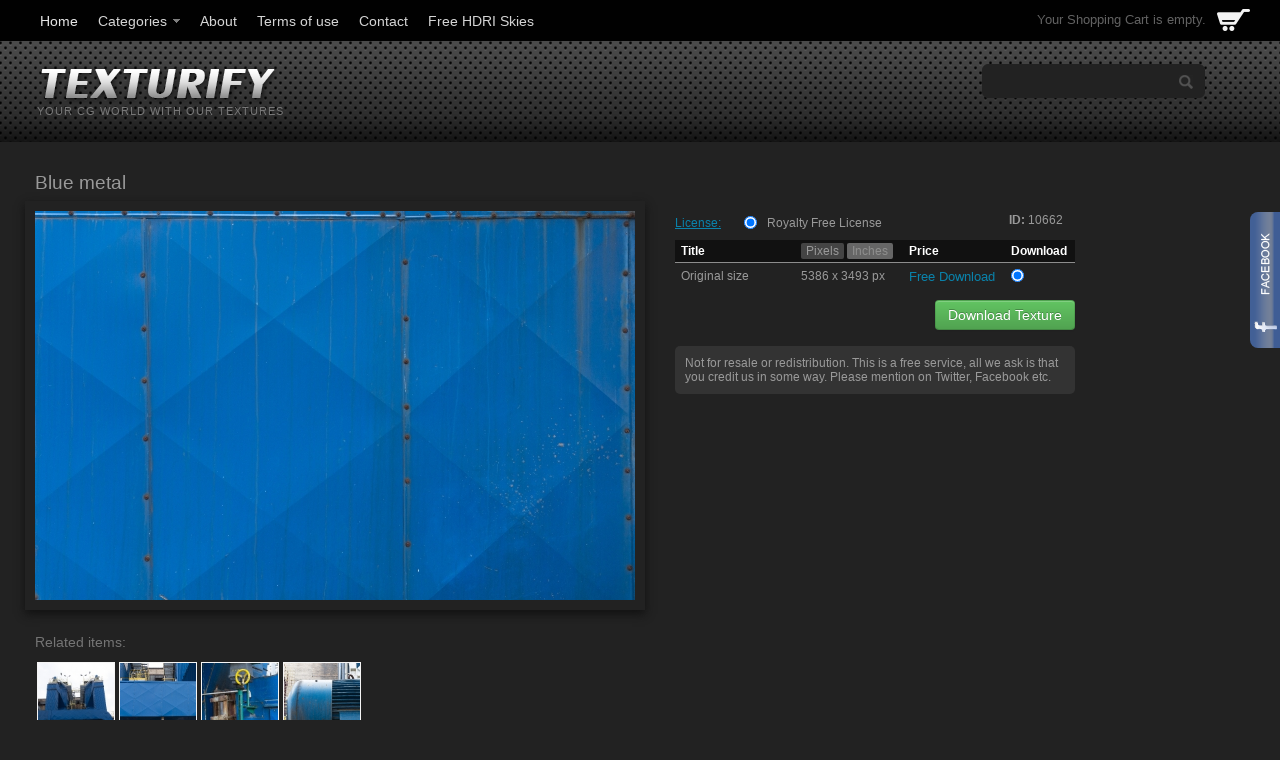

--- FILE ---
content_type: text/html; charset=utf-8
request_url: https://texturify.com/stock-photo/blue-metal-10662.html
body_size: 8164
content:
<!DOCTYPE html>
<html>
<head>
    <title>Blue metal - Metal - Texturify - Free textures</title>
    <link rel="stylesheet" type="text/css" href="/inc/bootstrap/css/bootstrap.css">
    <meta name="viewport" content="width=device-width, initial-scale=1.0">
    <link rel="stylesheet" type="text/css" href="/inc/bootstrap/css/bootstrap-responsive.css">
    <link rel="stylesheet" type="text/css" href="/templates/free-textures/style.css">
    <script language="javascript" src="/inc/scripts.js"></script>
    <script src="/inc/jquery-1.7.2.min.js" type="text/javascript"></script>
    <script src="/inc/jquery-ui-1.8.18.custom.min.js" type="text/javascript"></script>
    <script src="/inc/jquery.colorbox-min.js" type="text/javascript"></script>
    <script src="/members/JsHttpRequest.js" type="text/javascript"></script>
    <script src="/templates/free-textures/custom.js" type="text/javascript"></script>
    <script language="javascript" src="/inc/bootstrap/js/bootstrap.min.js"></script>
    <script async src="https://pagead2.googlesyndication.com/pagead/js/adsbygoogle.js?client=ca-pub-8686135983287654" crossorigin="anonymous"></script>

    <script>
        (function (i, s, o, g, r, a, m) {
            i['GoogleAnalyticsObject'] = r;
            i[r] = i[r] || function () {
                (i[r].q = i[r].q || []).push(arguments)
            }, i[r].l = 1 * new Date();
            a = s.createElement(o),
                m = s.getElementsByTagName(o)[0];
            a.async = 1;
            a.src = g;
            m.parentNode.insertBefore(a, m)
        })(window, document, 'script', '//www.google-analytics.com/analytics.js', 'ga');
        ga('create', 'UA-51665918-1', 'texturify.com');
        ga('require', 'displayfeatures');
        ga('send', 'pageview');

    </script>
    <!--[if lt IE 9]>
    <script src="/inc/bootstrap/js/html5shiv.js"></script>
    <![endif]-->
    <meta name="description" content="Free high resolution CG textures available for private and commercial usage.. Piece of blue metal container">
    <meta name="keywords" content="cg, free textures, material, 3d texture Blue metal">
    <meta http-equiv="Content-Type" content="text/html; charset=utf-8">
    <meta content="texturify__free_textures:photo" property="og:type" />
<meta content="http://texturify.com/stock-photo/blue-metal-10662.html" property="og:url" />
<meta content="Blue metal" property="og:title" />
<meta content="Piece of blue metal container" property="og:description" />
<meta content="http://texturify.com/static/preview2/stock-photo-blue-metal-10662.jpg" property="og:image" />
<meta content="ruffboo" property="texturify__free_textures:author" />
<meta content="Metal" property="texturify__free_textures:category" />
<meta content="02/13/2015" property="texturify__free_textures:uploaded" />
<meta content="Blue metal" property="texturify__free_textures:tags" />
<meta property="twitter:card" value="photo" />
<meta property="twitter:site" value="@Texturify - Free textures" />
<meta property="twitter:creator" value="@ruffboo" />
<meta property="twitter:url" value="http://texturify.com/stock-photo/blue-metal-10662.html" />
<meta property="twitter:title" value="Blue metal" />
<meta property="twitter:image" value="http://texturify.com/static/preview2/stock-photo-blue-metal-10662.jpg" />

    <link href="/images/favicon.gif" type="image/gif" rel="icon">
    <link href="/images/favicon.gif" type="image/gif" rel="shortcut icon">
</head>
<body><div id='lightbox_menu_ok'></div><div id='lightbox_menu_error'></div><div id='lightbox' style='top:0px;left:0px;position:absolute;z-index:1000;display:none'></div>

<div id="wrapper_menu" class="content">
    <div>
        <div class="span10clear_padding">
            <div class="hidden-phone hidden-tablet">
                <script type="text/javascript" src="/inc/ddsmoothmenu.js">

/***********************************************
* Smooth Navigational Menu- (c) Dynamic Drive DHTML code library (www.dynamicdrive.com)
* This notice MUST stay intact for legal use
* Visit Dynamic Drive at http://www.dynamicdrive.com/ for full source code
***********************************************/

</script>

<script type="text/javascript">



ddsmoothmenu.init({
	mainmenuid: "smoothmenu", //Menu DIV id
	orientation: 'h', //Horizontal or vertical menu: Set to "h" or "v"
	classname: 'ddsmoothmenu', //class added to menu's outer DIV
	//customtheme: ["#804000", "#482400"],
	contentsource: "markup" //"markup" or ["container_id", "path_to_menu_file"]
})

</script><div id="smoothmenu" class="ddsmoothmenu"><ul><li class='home_link'><a href='/'>Home</a></li><li><a href='/members/categories.php'>Categories</a><ul>
<li><a href="/category/asphalt.html" title="Asphalt">Asphalt</a>
</li><li><a href="/category/bricks.html" title="Bricks">Bricks</a>
<ul>
<li><a href="/category/8094.html" title="Medieval ">Medieval </a>
</li><li><a href="/category/mixed.html" title="Mixed">Mixed</a>
</li><li><a href="/category/pavement.html" title="Pavement">Pavement</a>
</li><li><a href="/category/regular-city-.html" title="Regular City ">Regular City </a>
</li><li><a href="/category/ruined.html" title="Ruined">Ruined</a>
</li></ul>
</li><li><a href="/category/concrete.html" title="Concrete">Concrete</a>
<ul>
<li><a href="/category/plain.html" title="Plain">Plain</a>
</li><li><a href="/category/plaster.html" title="Plaster">Plaster</a>
</li><li><a href="/category/10158.html" title="Various">Various</a>
</li></ul>
</li><li><a href="/category/doors.html" title="Doors">Doors</a>
<ul>
<li><a href="/category/8700.html" title="Metal">Metal</a>
</li><li><a href="/category/plastic.html" title="Plastic">Plastic</a>
</li><li><a href="/category/8388.html" title="Wood">Wood</a>
</li></ul>
</li><li><a href="/category/environment-panoramas.html" title="Environment Panoramas">Environment Panoramas</a>
</li><li><a href="/category/grass.html" title="Grass">Grass</a>
<ul>
<li><a href="/category/8392.html" title="Grass-Flowers">Grass-Flowers</a>
</li></ul>
</li><li><a href="/category/ground.html" title="Ground">Ground</a>
<ul>
<li><a href="/category/forest-soil.html" title="Forest Soil">Forest Soil</a>
</li><li><a href="/category/pebbles.html" title="Pebbles">Pebbles</a>
</li><li><a href="/category/sand.html" title="Sand">Sand</a>
</li><li><a href="/category/8397.html" title="Various">Various</a>
</li></ul>
</li><li><a href="/category/9129.html" title="Marbel - Granite">Marbel - Granite</a>
</li><li><a href="/category/8400.html" title="Metal">Metal</a>
<ul>
<li><a href="/category/metal-elements.html" title="Metal Elements">Metal Elements</a>
</li><li><a href="/category/pure.html" title="Pure">Pure</a>
</li><li><a href="/category/rusty.html" title="Rusty">Rusty</a>
</li></ul>
</li><li><a href="/category/nature.html" title="Nature">Nature</a>
<ul>
<li><a href="/category/hedge.html" title="Hedge">Hedge</a>
</li><li><a href="/category/moss.html" title="Moss">Moss</a>
</li><li><a href="/category/plants.html" title="Plants">Plants</a>
</li><li><a href="/category/tree-bark.html" title="Tree Bark">Tree Bark</a>
</li><li><a href="/category/water.html" title="Water">Water</a>
</li></ul>
</li><li><a href="/category/ornaments.html" title="Ornaments">Ornaments</a>
</li><li><a href="/category/rocks.html" title="Rocks">Rocks</a>
<ul>
<li><a href="/category/mountain-rock.html" title="Mountain Rock">Mountain Rock</a>
</li></ul>
</li><li><a href="/category/sky-backgrounds.html" title="Sky Backgrounds">Sky Backgrounds</a>
</li><li><a href="/category/stone.html" title="Stone">Stone</a>
<ul>
<li><a href="/category/8406.html" title="Medieval">Medieval</a>
</li><li><a href="/category/stone-pavement.html" title="Stone Pavement">Stone Pavement</a>
</li><li><a href="/category/stone-tile.html" title="Stone Tile">Stone Tile</a>
</li><li><a href="/category/stone-wall.html" title="Stone Wall">Stone Wall</a>
</li></ul>
</li><li><a href="/category/wall.html" title="Wall">Wall</a>
<ul>
<li><a href="/category/grunge.html" title="Grunge">Grunge</a>
</li><li><a href="/category/8410.html" title="Various">Various</a>
</li></ul>
</li><li><a href="/category/8411.html" title="Wood">Wood</a>
</li></ul>
</li><li><a href='/pages/about.html'>About</a></li><li><a href='/pages/terms-of-use.html'>Terms of use</a></li><li><a href='/contacts/'>Contact</a></li><li><a href='https://hdri-skies.com' title='download free hdri skies'>Free HDRI Skies</a></li></ul></div>
            </div>
            <div id="menu_mobile" class="visible-phone visible-tablet">
                <ul>
                    <!-- <li class="home_link"><a href="/members/shopping_cart.php">Shopping Cart</a></li> -->
                    <li><a href="/members/categories.php">Categories</a></li>
                    <li><a href="/members/languages_list.php">Languages</a></li>
                </ul>
            </div>
        </div>
        <div id="box_cart" class="hidden-phone hidden-tablet pull-right">
            <div id='shopping_cart_lite'>Your Shopping Cart is empty.<script>cart_mass=new Array()</script></div>
        </div>

        <!-- <div class="span3 clear_padding pull-right" id="topLogin">
            <div class="pull-left">
                
                <div class="pull-left">
                        <span class="add-on"><i class="icon-user icon-white"></i></span>
                        <input type="button" value="Login" class="home_btn1 lbox">
                </div>
                <div class="pull-left">
                    <span class="add-on"><i class="icon-pencil icon-white"></i></span>
                    <input type="button" value="Sign Up" class="home_btn2"
                           onClick="location.href='/members/signup.php'">
                </div>
                
                
            </div>
        </div> -->
        <!-- this must be to otherwise login popup doesn't work-->
     <!--    <div id="box_members_mobile" style="display: none;">
            
<ul>
	<li class="blogin"><a href="#"  class="lbox">Login</a></li>
	<li class="bsignup"><a href='/members/signup.php'>Sign Up</a></li>
	
	
</ul>


<div style='display:none'>
	<div id='login_box'>
		
		<div id="lightbox_header">
			Login
		</div>

		<div id="lightbox_content">
				<div id='login_box_social'>
					<b>Login without Signup:</b><br>
					<a href='/members/check_twitter.php'><img src='/images/login_twitter.gif' border='0' style='margin-top:3px'></a><br><a href='/members/check_facebook.php'><img src='/images/login_facebook.gif' border='0' style='margin-top:3px'></a><br>
				</div>
				<div id='login_box_content'>
					<form method='post' action='/members/check.php' style='margin:0px'>
						
						<input class='ibox' type='text' name='l' style='width:100px;' placeholder="Login">
						
						<input class='ibox' type='password' name='p' style='width:100px;' placeholder="Password">
						<input type='submit' value='Enter' class="lightbox_button">
					</form>
					<a href='/members/forgot.php'>Forgot Password</a>	
				</div>
		</div>
		
	</div>
</div>


        </div> -->
    </div>
</div>
<!-- <div id="menu_mobile" class="visible-phone visible-tablet">
    <ul>
        <li class="home_link"><a href="/members/shopping_cart.php">Shopping Cart</a></li>
        <li><a href="/members/categories.php">Categories</a></li>
        <li><a href="/members/languages_list.php">Languages</a></li>
    </ul>
</div> -->

<div id="head" class="">
    <div id="logo" class="hidden-phone hidden-tablet pull-left">
        <a href="/"><img src="/templates/free-textures/images/logo.png" alt="Blue metal - Metal - Texturify - Free textures"></a>
        <span>YOUR CG WORLD WITH OUR TEXTURES</span>
    </div>
    <div class=" pull-right">
        <div id="box_search" class="hidden-phone hidden-tablet">
            <script language="javascript">

function search_go(value)
{
	document.getElementById('search').value=value;
	$('#site_search').submit();
}

function show_search()
{
	var req = new JsHttpRequest();
	
	 req.onreadystatechange = function()
    {
        if (req.readyState == 4)
        {
			search_result=req.responseText
			if(search_result!="")
			{
				$('#instant_search').slideDown("fast");
				document.getElementById('instant_search').innerHTML =search_result;
			}
			else
			{
				document.getElementById('instant_search').style.display='none';
			}
        }
    }
    req.open(null, '/members/search_lite.php', true);
    req.send( { search: document.getElementById('search').value } );
}


</script>
<form method='get' action='/index.php' id='site_search'>
	<div class="ibox_search">
		<input type='text' name='search' id="search" value='' onClick="this.value='';" autocomplete="off">
	</div>

	<input class="ibox_search_submit" type='submit' value=''>
</form>
<div id="instant_search"></div>
        </div>
    </div>
</div>

<div class="body_content">



			<h1 style="margin-bottom:7px;margin-top:0">Blue metal</h1>
		


	

<script src='/admin/plugins/galleria/galleria-1.2.9.js'></script>
<script type="text/javascript" language="JavaScript">

//Rights-managed photos
function rights_managed(id)
{
    var req = new JsHttpRequest();
    
    
    // Code automatically called on load finishing.
    req.onreadystatechange = function()
    {
        if (req.readyState == 4)
        {
				$.colorbox({html:req.responseJS.cart_content,width:'600px',scrolling:false});
        }
    }
    req.open(null, '/members/rights_managed.php', true);
    req.send( {id: id } );
}

//Rights-managed photos
function change_rights_managed(publication_id,price_id,option_id,option_value)
{
    var req = new JsHttpRequest();
    
    // Code automatically called on load finishing.
    req.onreadystatechange = function()
    {
        if (req.readyState == 4)
        {
				next_options=req.responseJS.next_options;
				list_options=next_options.split("-");
				$(".group_box").css("display","none");
				
				flag_finish=true;
				
				for(i=0;i<list_options.length;i++)
				{
					if(document.getElementById("group_box"+list_options[i]))
					{
						document.getElementById("group_box"+list_options[i]).style.display='block';
						if(document.getElementById("group"+list_options[i]).value==0)
						{
						 	flag_finish=false;
						}
					}
				}				
				
				document.getElementById('rights_managed_price').innerHTML =req.responseJS.price;
				
				if(flag_finish)
				{
					document.getElementById('lightbox_footer').style.display='block';
					document.getElementById('price_box').style.display='block';
				}
				else
				{
					document.getElementById('lightbox_footer').style.display='none';
					document.getElementById('price_box').style.display='none';
				}
				
				$.fn.colorbox.resize({});
        }
    }
    req.open(null, '/members/rights_managed_change.php', true);
    req.send( {publication_id: publication_id, price_id:price_id,option_id:option_id,option_value:option_value} );
}

	cartitems=new Array();
	cartprices=new Array();
			cartitems[0]=9809;
		cartprices[9809]=0;
		
//The function adds an item into the shopping cart
function add_cart(x)
{
	if(x==0)
	{
		value=document.getElementById("cart").value;
	}
	if(x==1)
	{
		value=document.getElementById("cartprint").value;
	}
    var req = new JsHttpRequest();
    
    
    // Code automatically called on load finishing.
    if(cartprices[value]==0 && x==0)
    {
    	location.href="/members/count.php?type=photo&id="+document.getElementById("cart").value+"&id_parent=10662";
    }
    else
    {
   	 	req.onreadystatechange = function()
    	{
       	 	if (req.readyState == 4)
        	{
				if(document.getElementById('shopping_cart'))
				{
					document.getElementById('shopping_cart').innerHTML =req.responseJS.box_shopping_cart;
				}
				if(document.getElementById('shopping_cart_lite'))
				{
					document.getElementById('shopping_cart_lite').innerHTML =req.responseJS.box_shopping_cart_lite;
				}

				$.colorbox({html:req.responseJS.cart_content,width:'400px',scrolling:false});
        	}
    	}
   	 	req.open(null, '/members/shopping_cart_add.php', true);
    	req.send( {id: value } );
    }
}



//The function shows prints previews

function show_prints_preview(id)
{
    var req = new JsHttpRequest();
        
    // Code automatically called on load finishing.
    req.onreadystatechange = function()
    {
        if (req.readyState == 4)
        {
        	$.colorbox({html:req.responseJS.prints_content,width:'600px',scrolling:false});
        }
    }
    req.open(null, '/members/prints_preview.php', true);
    req.send( {id: id } );
}




//The function shows a download link
function add_download(a_type,a_parent,a_server)
{
	if(document.getElementById("cart"))
	{
		location.href="/members/count.php?type="+a_type+"&id="+document.getElementById("cart").value+"&id_parent="+a_parent+"&server="+a_server;
	}
}





//Voting function
function doVote(value)
{
    var req = new JsHttpRequest();
    // Code automatically called on load finishing.
    req.onreadystatechange = function()
    {
        if (req.readyState == 4)
        {
			document.getElementById('votebox').innerHTML =req.responseText;
        }
    }
    req.open(null, '/members/vote_add.php?id_parent=10662', true);
    req.send( { vote: value } );
}


//Show reviews
function reviews_show(value)
{
    var req = new JsHttpRequest();
    // Code automatically called on load finishing.
    req.onreadystatechange = function()
    {
        if (req.readyState == 4)
        {
			document.getElementById('reviewscontent').innerHTML =req.responseText;
			document.getElementById('reviewscontent').style.display='none';
			$("#reviewscontent").slideDown("slow");
        }
    }
    req.open(null, '/members/reviews_content.php', true);
    req.send( { id: value } );
}


//Show EXIF
function exif_show(value)
{
    var req = new JsHttpRequest();
    // Code automatically called on load finishing.
    req.onreadystatechange = function()
    {
        if (req.readyState == 4)
        {
			document.getElementById('reviewscontent').innerHTML =req.responseText;
			document.getElementById('reviewscontent').style.display='none';
			$("#reviewscontent").slideDown("slow");
        }
    }
    req.open(null, '/members/exif.php', true);
    req.send( { id: value } );
}

//Add a new review
function reviews_add(value)
{
    var req = new JsHttpRequest();
    // Code automatically called on load finishing.
    req.onreadystatechange = function()
    {
        if (req.readyState == 4)
        {
			document.getElementById('reviewscontent').innerHTML =req.responseText;
			document.getElementById('reviewscontent').style.display='none';
			$("#reviewscontent").slideDown("slow");
        }
    }
    req.open(null, '/members/reviews_content.php', true);
    req.send( {'form': document.getElementById(value) } );
}

//Hide reviews
function reviews_hide()
{
	document.getElementById('reviewscontent').innerHTML ="";
	$("#reviewscontent").slideUp("slow");
}


//Show share tools
share_flag=true;
function share_show(value) 
{
	if(share_flag)
	{
    	var req = new JsHttpRequest();
   		 // Code automatically called on load finishing.
   		 req.onreadystatechange = function()
    	{
        	if (req.readyState == 4)
        	{
				document.getElementById('share').innerHTML =req.responseText;
				document.getElementById('share').style.display='none';
				$("#share").slideDown("slow");
        	}
		}
    	req.open(null, '/members/share.php', true);
    	req.send( { id: value } ); 
    	share_flag=false; 
	}
	else
	{
		$("#share").slideUp("slow");
		share_flag=true;
	}
}



//Show pixels/inches
function show_size(value)
{
	if($('#link_size1_'+value).hasClass('link_pixels'))
	{
		$('#p'+value+' div.item_pixels').css({'display':'none'});
		$('#p'+value+' div.item_inches').css({'display':'block'});
		$('#link_size1_'+value).removeClass("link_pixels");
		$('#link_size1_'+value).addClass("link_inches");
		$('#link_size2_'+value).removeClass("link_inches");
		$('#link_size2_'+value).addClass("link_pixels");
	}
	else
	{
		$('#p'+value+' div.item_pixels').css({'display':'block'});
		$('#p'+value+' div.item_inches').css({'display':'none'});
		$('#link_size1_'+value).removeClass("link_inches");
		$('#link_size1_'+value).addClass("link_pixels");
		$('#link_size2_'+value).removeClass("link_pixels");
		$('#link_size2_'+value).addClass("link_inches");
	}
}





//Show tell a friend
function tell_show(value) {
    var req = new JsHttpRequest();
    // Code automatically called on load finishing.
    req.onreadystatechange = function()
    {
        if (req.readyState == 4)
        {
			document.getElementById('reviewscontent').innerHTML =req.responseText;
			document.getElementById('reviewscontent').style.display='none';
			$("#reviewscontent").slideDown("slow");
        }
    }
    req.open(null, '/members/tell_a_friend.php', true);
    req.send( { id: value } );
}


//Show tell a friend form
function tell_add(value)
{
    var req = new JsHttpRequest();
    // Code automatically called on load finishing.
    req.onreadystatechange = function()
    {
        if (req.readyState == 4)
        {
			document.getElementById('reviewscontent').innerHTML =req.responseText;
        }
    }
    req.open(null, '/members/tell_a_friend.php', true);
    req.send( {'form': document.getElementById(value) } );
}










//Related items scrolling
$(function()
{
  //Get our elements for faster access and set overlay width
  var div = $('div.sc_menu'),
  ul = $('ul.sc_menu'),
  // unordered list's left margin
  ulPadding = 15;

  //Get menu width
  var divWidth = div.width();

  //Remove scrollbars
  div.css({overflow: 'hidden'});

  //Find last image container
  var lastLi = ul.find('li:last-child');

  //When user move mouse over menu
  div.mousemove(function(e){

    //As images are loaded ul width increases,
    //so we recalculate it each time
    var ulWidth = lastLi[0].offsetLeft + lastLi.outerWidth() + ulPadding;

    var left = (e.pageX - div.offset().left) * (ulWidth-divWidth) / divWidth;
    div.scrollLeft(left);
  });
});



rimg=new Image()
rimg.src="/templates/free-textures/images/rating1.gif"

rimg2=new Image()
rimg2.src="/templates/free-textures/images/rating2.gif"

//Show rating
function mrating(j)
{
	for(i=1;i<6;i++)
	{
		if(i<=j)
		{
			document.getElementById("rating"+i.toString()).src =rimg.src
		}
	}
}

//Show rating2
function mrating2(item_rating)
{
	for(i=5;i>0;i--)
	{
		if(i>item_rating)
		{
			document.getElementById("rating"+i.toString()).src =rimg2.src
		}
	}
}


//Show prices by license
function apanel(x)
{

	sizeboxes=new Array();
			sizeboxes[0]=4583;
			
	//Hide item cart button
	if(document.getElementById("item_button_cart"))
	{
		if(x==0)
		{
			document.getElementById("item_button_cart").style.display='none';
		}
		else
		{
			document.getElementById("item_button_cart").style.display='block';
		}
	}


	for(i=0;i<sizeboxes.length;i++)
	{
		if(document.getElementById('p'+sizeboxes[i].toString()))
		{
			if(sizeboxes[i]==x)
			{
				document.getElementById('p'+sizeboxes[i].toString()).style.display ='inline';
			}
			else
			{
				document.getElementById('p'+sizeboxes[i].toString()).style.display ='none';
			}
		}
	}
}



//Show added items 
function xcart(x)
{




	for(i=0;i<cartitems.length;i++)
	{
		if(document.getElementById('tr_cart'+cartitems[i].toString()))
		{
			if(cartitems[i]==x)
			{
				document.getElementById('tr_cart'+cartitems[i].toString()).className ='tr_cart_active';
				document.getElementById('cart').value =x;
			}
			else
			{
				document.getElementById('tr_cart'+cartitems[i].toString()).className ='tr_cart';
			}
		}
	}


	    var aRadio = document.getElementsByTagName('input'); 
	    for (var i=0; i < aRadio.length; i++)
	    { 
	        if (aRadio[i].type != 'radio') continue; 
	        if (aRadio[i].value == x) aRadio[i].checked = true; 
	    } 

}




//Show added prints
function xprint(x)
{

	printitems=new Array();
	

	for(i=0;i<printitems.length;i++)
	{
		if(document.getElementById('tr_cart'+printitems[i].toString()))
		{
			if(printitems[i]==x)
			{
				document.getElementById('tr_cart'+printitems[i].toString()).className ='tr_cart_active';
				document.getElementById('cartprint').value =-1*x;
			}
			else
			{
				document.getElementById('tr_cart'+printitems[i].toString()).className ='tr_cart';
			}
		}
	}


	    var aRadio = document.getElementsByTagName('input'); 
	    for (var i=0; i < aRadio.length; i++)
	    { 
	        if (aRadio[i].type != 'radio') continue; 
	        if (aRadio[i].value == -1*x) 
	        {
	        	aRadio[i].checked = true; 
	        }
	    } 

}

</script>

<div class="file_image">
    <div class="border_box">
        <img src='/static/preview2/stock-photo-blue-metal-10662.jpg' border='0'>
    </div>
    <div class="file_links">
        <div id="favorite"><a href="javascript:show_lightbox(10662,'')">Add to Lightbox</a></div>
        <div id="downloadsample"></div>
    </div>
</div>



<div class="file_price">
    <span class="pictID"><b>ID:</b> 10662</span>
    
    <div style='margin-bottom:6px;margin-top:15px' class='price_license'><a href='/members/license.php'>License:</a></b> <input type='radio' name='license' id='license4583' value='4583' style='margin-left:20px;margin-right:10px'  onClick='apanel(4583);' checked><label for='license4583' >Royalty Free License</label></div><div name='p4583' id='p4583' style='display:inline'><table border='0' cellpadding='0' cellspacing='0' class='table_cart'><tr valign='top'><th width='30%'>Title</th><th><a href="javascript:show_size('4583');" id='link_size1_4583' class='link_pixels'>Pixels</a>&nbsp;<a href="javascript:show_size('4583');" id='link_size2_4583' class='link_inches'>Inches</a></th><th>Price</th><th>Download</th></tr><tr class='tr_cart' id='tr_cart9809'><td onClick='xcart(9809);'>Original size</td><td onClick='xcart(9809);'><div class='item_pixels'>5386&nbsp;x&nbsp;3493&nbsp;px</div><div class='item_inches' style='display:none'>17.95&quot;&nbsp;x&nbsp;11.64&quot;&nbsp;@&nbsp;300&nbsp;dpi</div></td><td nowrap onClick='xcart(9809);'><span class='price'>Free Download</span></td><td onClick='xcart(9809);'><input type='radio'  id='cart' name='cart' value='9809' checked></td></tr></table></div> <a class='pull-right btn btn-success btn-free' data='Metal Elements-078.jpg'  href='/content/10662/Metal Elements-078.jpg' target='_blank'><span class='glyphicon glyphicon-star'></span>Download Texture</a>
    <p class="product-warning">Not for resale or redistribution. This is a free service, all we ask is that you credit us in some way. Please mention on Twitter, Facebook etc.</p>
</div>


    <div id="relatedUnderImg">
        <h2>Related items:</h2>
        <div class="sc_menu"><ul class="sc_menu"><li><div class='sc_menu_div' style='background:url(/static/preview1/stock-photo-metal-elements-10692.jpg);background-size:cover'><a href='/stock-photo/metal-elements-10692.html'><img src='/images/e.gif' alt='Metal elements' border='0' onMouseover="lightboxon('/static/preview2/stock-photo-metal-elements-10692.jpg',399,600,event,'','Metal elements','Author: ruffboo');" onMouseout="lightboxoff();" onMousemove="lightboxmove(399,600,event)"></a></div></li><li><div class='sc_menu_div' style='background:url(/static/preview1/stock-photo-metal-elements-10693.jpg);background-size:cover'><a href='/stock-photo/metal-elements-10693.html'><img src='/images/e.gif' alt='Metal elements' border='0' onMouseover="lightboxon('/static/preview2/stock-photo-metal-elements-10693.jpg',600,408,event,'','Metal elements','Author: ruffboo');" onMouseout="lightboxoff();" onMousemove="lightboxmove(600,408,event)"></a></div></li><li><div class='sc_menu_div' style='background:url(/static/preview1/stock-photo-blue-metal-elements-10694.jpg);background-size:cover'><a href='/stock-photo/blue-metal-elements-10694.html'><img src='/images/e.gif' alt='Blue metal elements' border='0' onMouseover="lightboxon('/static/preview2/stock-photo-blue-metal-elements-10694.jpg',399,600,event,'','Blue metal elements','Author: ruffboo');" onMouseout="lightboxoff();" onMousemove="lightboxmove(399,600,event)"></a></div></li><li><div class='sc_menu_div' style='background:url(/static/preview1/stock-photo-blue-metal-elements-10695.jpg);background-size:cover'><a href='/stock-photo/blue-metal-elements-10695.html'><img src='/images/e.gif' alt='Blue metal elements' border='0' onMouseover="lightboxon('/static/preview2/stock-photo-blue-metal-elements-10695.jpg',600,406,event,'','Blue metal elements','Author: ruffboo');" onMouseout="lightboxoff();" onMousemove="lightboxmove(600,406,event)"></a></div></li></ul></div>
    </div>


<div class="file_bottom">

    <div class="file_related">
        <a name="reviews"></a>
        <div id="reviewscontent" style="clear:both"></div>
        &nbsp;
    </div>

    <div class="file_details">
        <h2>File Details:</h2>
        <span><b>Published:</b> 02/13/2015</span>
        <span><table border="0" cellpadding="0" cellspacing="0">
                <tr>
                    <td><b>Rating:</b>&nbsp;</td>
                    <td style="padding-top:3px"><div id='votebox' name='votebox'><a href='/members/login.php'><img src='/templates/free-textures/images/rating2.gif' width='11' id='rating1' onMouseover='mrating(1);' onMouseout='mrating2(0);'  height='11' class='rating' border='0'></a><a href='/members/login.php'><img src='/templates/free-textures/images/rating2.gif' width='11' id='rating2' onMouseover='mrating(2);' onMouseout='mrating2(0);'  height='11' class='rating' border='0'></a><a href='/members/login.php'><img src='/templates/free-textures/images/rating2.gif' width='11' id='rating3' onMouseover='mrating(3);' onMouseout='mrating2(0);'  height='11' class='rating' border='0'></a><a href='/members/login.php'><img src='/templates/free-textures/images/rating2.gif' width='11' id='rating4' onMouseover='mrating(4);' onMouseout='mrating2(0);'  height='11' class='rating' border='0'></a><a href='/members/login.php'><img src='/templates/free-textures/images/rating2.gif' width='11' id='rating5' onMouseover='mrating(5);' onMouseout='mrating2(0);'  height='11' class='rating' border='0'></a></div></td>
                </tr>
            </table></span>
        <span><b>Category:</b> <a href='/category/8400.html'>Metal</a> <a href='/category/pure.html'>Pure</a></span>
        <span><b>Viewed:</b> 4555</span>
        <span><b>Downloads:</b> 0</span>
        <span><b>Keywords</b> <a href='/?search=Blue metal'>Blue metal</a> </span>
        <span><b>Description:</b> Piece of blue metal container</span>
        


        <div class="share_box">
            <a href="http://twitter.com/share" class="twitter-share-button" data-count="vertical">Tweet</a>
            <script type="text/javascript" src="http://platform.twitter.com/widgets.js"></script>
        </div>

        <div class="share_box" style="margin: 10px 3px 0px 10px">
            <div id="fb-root"></div>
            <script src="http://connect.facebook.net/en_US/all.js#xfbml=1"></script>
            <fb:like href="http://texturify.com/stock-photo/blue-metal-10662.html" send="false" layout="box_count" show_faces="true" action="like" font=""></fb:like>
        </div>

        <div class="share_box">
            <script type="text/javascript" src="https://apis.google.com/js/plusone.js"></script>
            <g:plusone size="tall"></g:plusone>
        </div>


    </div>
    <div class="file_tools">

        <h2>Tools:</h2>
        
        <span><a href="#reviews" onclick="exif_show(10662);">Show EXIF info</a></span>
        
        <span><a href="#reviews" onclick="tell_show(10662);">Tell a Friend</a></span>
        
        <span><a href="#share" onclick="share_show(10662);">Share this</a></span>

        <div id="share"></div>

    </div>

</div>


<div class="file_clear"></div>
<div id="fb-root"></div>
<script>(function(d, s, id) {
        var js, fjs = d.getElementsByTagName(s)[0];
        if (d.getElementById(id)) return;
        js = d.createElement(s); js.id = id;
        js.src = "//connect.facebook.net/pl_PL/all.js#xfbml=1&appId=220243774664298";
        fjs.parentNode.insertBefore(js, fjs);
    }(document, 'script', 'facebook-jssdk'));
</script>

<script type="text/javascript" src="/templates/free-textures/bb_fbslider.js"></script>
<script type="text/javascript">

</script>

</div>

<div id="footer">
    <div id="footer_content">
        <div id="footer1" class="footer-column">
            <div class="hidden-phone">
                <h6>Media Stock</h6>
                <ul>
                    <li><a href="/">Home</a></li>
                    <li><a href="/members/categories.php">Categories</a></li>
               
                </ul>
            </div>
            <div id="box_stat2"  class="visible-phone">
                
			<h6>Statistic</h6>
			<ul>
				
				
				
				
			</ul>

            </div>
        </div>
        <div id="footer3" class="footer-column hidden-phone hidden-tablet">
            <h6>Site info</h6>
            <ul>
                <li><a href="/pages/about.html">About</a></li>
                <li><a href="/pages/support.html">Support</a></li>
                <li><a href="/pages/privacy-policy.html">Privacy Policy</a></li>
                <li><a href="/pages/faq.html">FAQ</a></li>
                <li><a href="/news/">News</a></li>
            </ul>
        </div>
        <div id="footer4" class="footer-column hidden-phone hidden-tablet">
            <h6>Support</h6>
            <ul>
                <li><a href="/contacts/">Contact Us</a></li>
            </ul>
        </div>
        <div id="footer6" class="footer-column hidden-phone">
            <div id="box_stat">
                
			<h6>Statistic</h6>
			<ul>
				
				
				
				
			</ul>

            </div>
        </div>
        <div id="footer7">Copyright © 2014 Texturify.com - All rights reserved</span></div>
        <div id="footer8" class="hidden-phone">
            <div id="box_social">
                <ul>
                    <li class="facebook" onClick="location.href='https://www.facebook.com/Texturify'"></li>
<!--                    <li class="google" onClick="location.href=''"></li>-->
<!--                    <li class="twitter" onClick="location.href=''"></li>-->
                </ul>
				
            </div>
        </div>
    </div>
</div>
</div>
<div id="scroll_box" class="hidden-phone hidden-tablet"></div>
<script src="/inc/jquery.scrollTo-1.4.2-min.js"></script>
</body>
</html>

--- FILE ---
content_type: text/html; charset=utf-8
request_url: https://accounts.google.com/o/oauth2/postmessageRelay?parent=https%3A%2F%2Ftexturify.com&jsh=m%3B%2F_%2Fscs%2Fabc-static%2F_%2Fjs%2Fk%3Dgapi.lb.en.2kN9-TZiXrM.O%2Fd%3D1%2Frs%3DAHpOoo_B4hu0FeWRuWHfxnZ3V0WubwN7Qw%2Fm%3D__features__
body_size: 161
content:
<!DOCTYPE html><html><head><title></title><meta http-equiv="content-type" content="text/html; charset=utf-8"><meta http-equiv="X-UA-Compatible" content="IE=edge"><meta name="viewport" content="width=device-width, initial-scale=1, minimum-scale=1, maximum-scale=1, user-scalable=0"><script src='https://ssl.gstatic.com/accounts/o/2580342461-postmessagerelay.js' nonce="Ovc6gRpZeHlf2XmWbRQTSw"></script></head><body><script type="text/javascript" src="https://apis.google.com/js/rpc:shindig_random.js?onload=init" nonce="Ovc6gRpZeHlf2XmWbRQTSw"></script></body></html>

--- FILE ---
content_type: text/html; charset=utf-8
request_url: https://www.google.com/recaptcha/api2/aframe
body_size: 267
content:
<!DOCTYPE HTML><html><head><meta http-equiv="content-type" content="text/html; charset=UTF-8"></head><body><script nonce="0vX4Q_eggJQ7KnExiu7hXQ">/** Anti-fraud and anti-abuse applications only. See google.com/recaptcha */ try{var clients={'sodar':'https://pagead2.googlesyndication.com/pagead/sodar?'};window.addEventListener("message",function(a){try{if(a.source===window.parent){var b=JSON.parse(a.data);var c=clients[b['id']];if(c){var d=document.createElement('img');d.src=c+b['params']+'&rc='+(localStorage.getItem("rc::a")?sessionStorage.getItem("rc::b"):"");window.document.body.appendChild(d);sessionStorage.setItem("rc::e",parseInt(sessionStorage.getItem("rc::e")||0)+1);localStorage.setItem("rc::h",'1768963836879');}}}catch(b){}});window.parent.postMessage("_grecaptcha_ready", "*");}catch(b){}</script></body></html>

--- FILE ---
content_type: application/javascript
request_url: https://texturify.com/templates/free-textures/bb_fbslider.js
body_size: 1492
content:
if (typeof(jQuery) == 'undefined') {
    var oHead = document.getElementsByTagName('HEAD').item(0);
    var oScript = document.createElement('script');
    oScript.type = 'text/javascript';
    oScript.src = 'http://ajax.googleapis.com/ajax/libs/jquery/1.7.1/jquery.min.js';
    oHead.insertBefore(oScript, oHead.childNodes[0]);
}
window.onload = function () {
    jQuery(document).ready(function () {
        (function (a) {
            this.params = a;
            this.params.width = parseInt(this.params.width);
            this.params.height = parseInt(this.params.height);
            this.params.padding = parseInt(this.params.padding);

            var b = {};
            b[this.params.side] = "-8px";
            var c = {};
            c[this.params.side] = -this.params.width - this.params.padding * 2 + "px";
            if (this.params.side == "left") {
                this.params.backside = "right";
            } else {
                this.params.backside = "left";
            }
            var d = this;
            this.create = function () {
                jQuery("#bossbyte_slide").remove();
                jQuery("body").append("<div id='bossbyte_slide'></div>");
                this.element = jQuery("#bossbyte_slide");
                var b = {};
                var d = this.params.radius + "px";
                b["border-top-" + this.params.backside + "-radius"] = d;
                b["-moz-border-radius-top" + this.params.backside] = d;
                b["border-bottom-" + this.params.backside + "-radius"] = d;
                b["-moz-border-radius-bottom" + this.params.backside] = d;
                this.element.css({position: "fixed", top: this.params.top + "px", width: this.params.width + this.params.padding * 2 + "px", height: this.params.height + this.params.padding * 2 + "px", 'z-index': "100"});
                this.element.css(c);
                this.element.append("<div id='bossbyte_slide_world'></div>");
                this.element_world = $("#bossbyte_slide_world");
                this.element_world.css({position: "absolute", width: this.params.width + "px", height: this.params.height + 4 + "px", 'background-color': "#" + this.params.color, padding: this.params.padding + "px", 'z-index': 2});
                if (this.params.shadow == 1) {
                    this.element.append("<div id='bossbyte_slide_shadow'></div>");
                    $("#bossbyte_slide_shadow").css({position: "absolute", top: 5, 'background-color': "black", opacity: "0.5", width: this.params.width - 5 + "px", height: this.params.height + 4 + "px", padding: this.params.padding + "px", 'z-index': 1});
                }
                this.element_world.append("<div id=\"bosbyte_slide_fb\"></div>");
                jQuery("#bosbyte_slide_fb").html("<iframe src=\"//www.facebook.com/plugins/likebox.php?href=" + encodeURIComponent(this.params.adress) + "&width=" + this.params.width + "&height=" + this.params.height + "&show_faces=true&border_color=" + this.params.color + "&stream=false&header=false\" scrolling=\"no\" frameborder=\"0\" style=\"border:none; overflow:hidden; width:" + this.params.width + "px; height:" + this.params.height + "px;\" allowTransparency=\"true\"></iframe>");
                jQuery("#bosbyte_slide_fb").css({position: "absolute", 'background-color': "#" + this.params.fbcolor, 'z-index': 3});
                var e = this.params.textcolor != "white_left" && this.params.textcolor != "white_right";
                this.element.append("<div id=\"bossbyte_slide_front\"></div>");
                this.front = jQuery("#bossbyte_slide_front");
                this.front.css({position: "absolute", 'z-index': 4, width: "30px", height: e ? "120px" : "136px", top: this.params.topbox + "px", 'background-color': "#" + this.params.frontcolor});
                b[this.params.side] = this.params.width + this.params.padding * 2 + "px";
                this.front.css(b);
                if (this.params.shadow == 1) {
                    this.element.append("<div id=\"bossbyte_slide_front_shadow\"></div>");
                    this.front_shadow = jQuery("#bossbyte_slide_front_shadow");
                    this.front_shadow.css({position: "absolute", 'z-index': 1, width: "30px", height: e ? "120px" : "136px", top: parseInt(this.params.topbox) + 5 + "px", 'background-color': "black", opacity: "0.5"});
                    this.front_shadow.css(b);
                }
                this.front.append("<div id=\"bossbyte_slide_front_back\"></div");
                this.front.append("<div id=\"bossbyte_slide_front_front\"></div>");
                jQuery("#bossbyte_slide_front_front").css({position: "absolute", top: "0px", width: "100%", height: "100%", 'background-image': "url(\"" + a.your_page + "templates/free-textures/images/slider_text_" + this.params.textcolor + ".png\")"});
                var f = {};
                if (e) {
                    f[this.params.side] = -5;
                }
                jQuery("#bossbyte_slide_front_front").css(f);
                b[this.params.side] = null;
                jQuery("#bossbyte_slide_front_front").css(b);
                if (this.params.gradient != 0) {
                    jQuery("#bossbyte_slide_front_back").css({position: "absolute", top: "0px", width: "100%", height: "100%"});
                    b[this.params.side] = 0;
                    jQuery("#bossbyte_slide_front_back").css(b);
                    if (this.params.gradient == 1) {
                        jQuery("#bossbyte_slide_front_back").css({'background-image': "url(\"" + a.your_page + "slider_light_" + this.params.side + ".png\")"});
                    } else {
                        jQuery("#bossbyte_slide_front_back").css({'background-image': "url(\"" + a.your_page + "slider_dark_" + this.params.side + ".png\")"});
                    }
                }
            };
            this.bind = function () {
                this.params.speed = parseInt(this.params.speed);
                this.element.hover(function () {
                    jQuery(this).stop();
                    jQuery(this).animate(b, d.params.speed, function () {
                    });
                }, function () {
                    jQuery(this).stop();
                    jQuery(this).animate(c, d.params.speed, function () {
                    });
                });
            };
            this.create();
            this.bind();
        })({'adress': 'http://www.facebook.com/Texturify', 'top': '212', 'side': 'right', 'topbox': '0', 'color': '395994', 'width': '250', 'frontcolor': '395994', 'height': '330', 'fbcolor': 'FFFFFF', 'padding': '2', 'textcolor': 'white_left', 'speed': '500', 'gradient': '0', 'shadow': '0', 'radius': '8', 'your_page': '/'})
    })
};